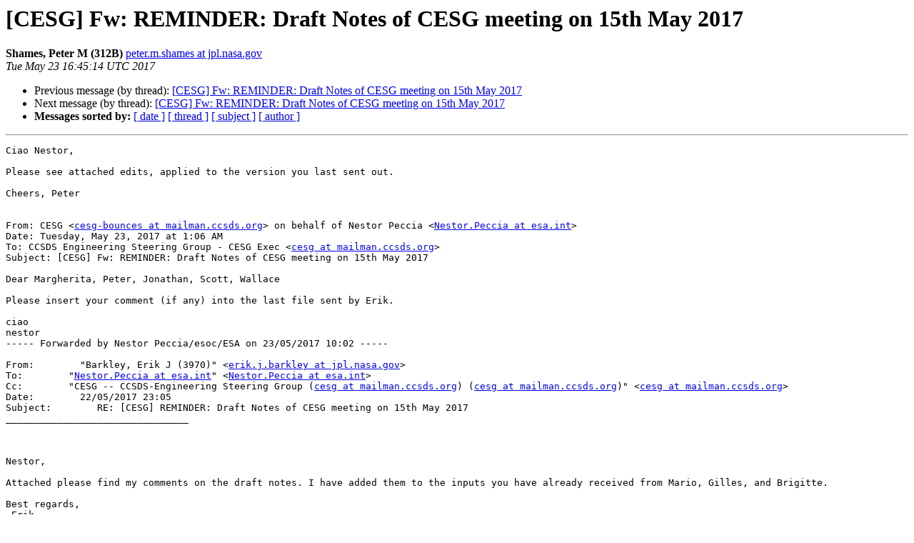

--- FILE ---
content_type: text/html
request_url: https://mailman.ccsds.org/pipermail/cesg/2017-May/001494.html
body_size: 2103
content:
<!DOCTYPE HTML PUBLIC "-//W3C//DTD HTML 4.01 Transitional//EN">
<HTML>
 <HEAD>
   <TITLE> [CESG] Fw: REMINDER: Draft Notes of CESG meeting on 15th May 2017
   </TITLE>
   <LINK REL="Index" HREF="index.html" >
   <LINK REL="made" HREF="mailto:cesg%40mailman.ccsds.org?Subject=Re%3A%20%5BCESG%5D%20Fw%3A%20REMINDER%3A%20Draft%20Notes%20of%20CESG%20meeting%20on%2015th%20May%0A%202017&In-Reply-To=%3CEF78A2F6-F7A1-4B7D-9A4C-56C4DCEA1C09%40jpl.nasa.gov%3E">
   <META NAME="robots" CONTENT="index,nofollow">
   <style type="text/css">
       pre {
           white-space: pre-wrap;       /* css-2.1, curent FF, Opera, Safari */
           }
   </style>
   <META http-equiv="Content-Type" content="text/html; charset=utf-8">
   <LINK REL="Previous"  HREF="001493.html">
   <LINK REL="Next"  HREF="001495.html">
 </HEAD>
 <BODY BGCOLOR="#ffffff">
   <H1>[CESG] Fw: REMINDER: Draft Notes of CESG meeting on 15th May 2017</H1>
    <B>Shames, Peter M (312B)</B> 
    <A HREF="mailto:cesg%40mailman.ccsds.org?Subject=Re%3A%20%5BCESG%5D%20Fw%3A%20REMINDER%3A%20Draft%20Notes%20of%20CESG%20meeting%20on%2015th%20May%0A%202017&In-Reply-To=%3CEF78A2F6-F7A1-4B7D-9A4C-56C4DCEA1C09%40jpl.nasa.gov%3E"
       TITLE="[CESG] Fw: REMINDER: Draft Notes of CESG meeting on 15th May 2017">peter.m.shames at jpl.nasa.gov
       </A><BR>
    <I>Tue May 23 16:45:14 UTC 2017</I>
    <P><UL>
        <LI>Previous message (by thread): <A HREF="001493.html">[CESG] Fw: REMINDER: Draft Notes of CESG meeting on 15th May 2017
</A></li>
        <LI>Next message (by thread): <A HREF="001495.html">[CESG] Fw: REMINDER: Draft Notes of CESG meeting on 15th May	2017
</A></li>
         <LI> <B>Messages sorted by:</B> 
              <a href="date.html#1494">[ date ]</a>
              <a href="thread.html#1494">[ thread ]</a>
              <a href="subject.html#1494">[ subject ]</a>
              <a href="author.html#1494">[ author ]</a>
         </LI>
       </UL>
    <HR>  
<!--beginarticle-->
<PRE>Ciao Nestor,

Please see attached edits, applied to the version you last sent out.

Cheers, Peter


From: CESG &lt;<A HREF="https://mailman.ccsds.org/cgi-bin/mailman/listinfo/cesg">cesg-bounces at mailman.ccsds.org</A>&gt; on behalf of Nestor Peccia &lt;<A HREF="https://mailman.ccsds.org/cgi-bin/mailman/listinfo/cesg">Nestor.Peccia at esa.int</A>&gt;
Date: Tuesday, May 23, 2017 at 1:06 AM
To: CCSDS Engineering Steering Group - CESG Exec &lt;<A HREF="https://mailman.ccsds.org/cgi-bin/mailman/listinfo/cesg">cesg at mailman.ccsds.org</A>&gt;
Subject: [CESG] Fw: REMINDER: Draft Notes of CESG meeting on 15th May 2017

Dear Margherita, Peter, Jonathan, Scott, Wallace

Please insert your comment (if any) into the last file sent by Erik.

ciao
nestor
----- Forwarded by Nestor Peccia/esoc/ESA on 23/05/2017 10:02 -----

From:        &quot;Barkley, Erik J (3970)&quot; &lt;<A HREF="https://mailman.ccsds.org/cgi-bin/mailman/listinfo/cesg">erik.j.barkley at jpl.nasa.gov</A>&gt;
To:        &quot;<A HREF="https://mailman.ccsds.org/cgi-bin/mailman/listinfo/cesg">Nestor.Peccia at esa.int</A>&quot; &lt;<A HREF="https://mailman.ccsds.org/cgi-bin/mailman/listinfo/cesg">Nestor.Peccia at esa.int</A>&gt;
Cc:        &quot;CESG -- CCSDS-Engineering Steering Group (<A HREF="https://mailman.ccsds.org/cgi-bin/mailman/listinfo/cesg">cesg at mailman.ccsds.org</A>) (<A HREF="https://mailman.ccsds.org/cgi-bin/mailman/listinfo/cesg">cesg at mailman.ccsds.org</A>)&quot; &lt;<A HREF="https://mailman.ccsds.org/cgi-bin/mailman/listinfo/cesg">cesg at mailman.ccsds.org</A>&gt;
Date:        22/05/2017 23:05
Subject:        RE: [CESG] REMINDER: Draft Notes of CESG meeting on 15th May 2017
________________________________



Nestor,

Attached please find my comments on the draft notes. I have added them to the inputs you have already received from Mario, Gilles, and Brigitte.

Best regards,
-Erik

From: CESG [mailto:<A HREF="https://mailman.ccsds.org/cgi-bin/mailman/listinfo/cesg">cesg-bounces at mailman.ccsds.org</A>] On Behalf Of <A HREF="https://mailman.ccsds.org/cgi-bin/mailman/listinfo/cesg">Nestor.Peccia at esa.int</A>
Sent: Sunday, May 21, 2017 11:42 PM
To: CCSDS Exec &lt;<A HREF="https://mailman.ccsds.org/cgi-bin/mailman/listinfo/cesg">cesg at mailman.ccsds.org</A>&gt;
Subject: [CESG] REMINDER: Draft Notes of CESG meeting on 15th May 2017

R E M I N D E R  (w/o attachments)

==========================

Dear all,

Please find attached the draft notes of our meeting and the updated presentation used during our discussion. I have literally (with small grammatical changes) include the text of the pptx into the word document.

[attachment &quot;d0.1-CESG-Spring-17 Notes.docx&quot; deleted by Nestor Peccia/esoc/ESA] [attachment &quot;CESG S17 Meeting V1.pptx&quot; deleted by Nestor Peccia/esoc/ESA]

Your comments at the latest by Wednesday 24th May 2017 cob

and thanks again for your effort to complete all agenda items during our 9 hrs meeting.

ciao
nestor
This message and any attachments are intended for the use of the addressee or addressees only.
The unauthorised disclosure, use, dissemination or copying (either in whole or in part) of its
content is not permitted.
If you received this message in error, please notify the sender and delete it from your system.
Emails can be altered and their integrity cannot be guaranteed by the sender.

Please consider the environment before printing this email.


This message and any attachments are intended for the use of the addressee or addressees only.

The unauthorised disclosure, use, dissemination or copying (either in whole or in part) of its

content is not permitted.

If you received this message in error, please notify the sender and delete it from your system.

Emails can be altered and their integrity cannot be guaranteed by the sender.



Please consider the environment before printing this email.


-------------- next part --------------
An HTML attachment was scrubbed...
URL: &lt;<A HREF="http://mailman.ccsds.org/pipermail/cesg/attachments/20170523/c3805c38/attachment.html">http://mailman.ccsds.org/pipermail/cesg/attachments/20170523/c3805c38/attachment.html</A>&gt;
-------------- next part --------------
A non-text attachment was scrubbed...
Name: d0.1-CESG-Spring-17 Notes MM GM BB EB PS.docx
Type: application/vnd.openxmlformats-officedocument.wordprocessingml.document
Size: 215497 bytes
Desc: d0.1-CESG-Spring-17 Notes MM GM BB EB PS.docx
URL: &lt;<A HREF="http://mailman.ccsds.org/pipermail/cesg/attachments/20170523/c3805c38/attachment.docx">http://mailman.ccsds.org/pipermail/cesg/attachments/20170523/c3805c38/attachment.docx</A>&gt;
</PRE>

<!--endarticle-->
    <HR>
    <P><UL>
        <!--threads-->
	<LI>Previous message (by thread): <A HREF="001493.html">[CESG] Fw: REMINDER: Draft Notes of CESG meeting on 15th May 2017
</A></li>
	<LI>Next message (by thread): <A HREF="001495.html">[CESG] Fw: REMINDER: Draft Notes of CESG meeting on 15th May	2017
</A></li>
         <LI> <B>Messages sorted by:</B> 
              <a href="date.html#1494">[ date ]</a>
              <a href="thread.html#1494">[ thread ]</a>
              <a href="subject.html#1494">[ subject ]</a>
              <a href="author.html#1494">[ author ]</a>
         </LI>
       </UL>

<hr>
<a href="https://mailman.ccsds.org/cgi-bin/mailman/listinfo/cesg">More information about the CESG
mailing list</a><br>
</body></html>
